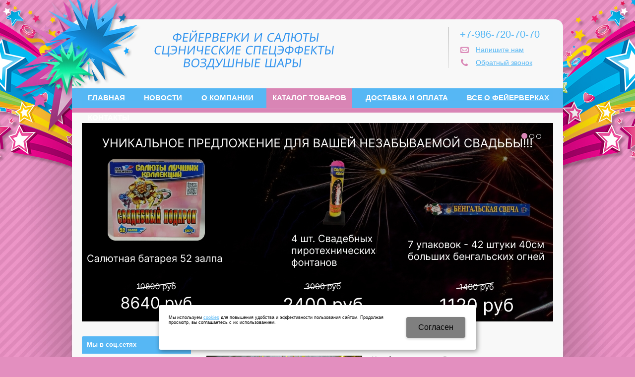

--- FILE ---
content_type: text/html; charset=utf-8
request_url: http://prazdnikchelny.ru/catalog/scenicheskie-speceffekty-shou/scenicheskie-speceffekty-shou_27696296.html
body_size: 7434
content:
  <!DOCTYPE html>
  <html xmlns="http://www.w3.org/1999/xhtml" lang='ru'>

  <head>
    <title>
      Конфетти пушка Серпантин / Сценические спецэффекты шоу  / Каталог товаров / Фейерверк    </title>
        <meta name='Description'
      content=''>
    <meta name='Keywords'
      content=' '>

    <meta http-equiv='Content-Type' content='text/html; charset=utf-8'>
    <meta property='og:type' content='website' />
    <meta property='og:url' content='http://prazdnikchelny.ru' />
    
<meta property='og:title' content='Конфетти пушка Серпантин' />
<meta property='og:image' content='//prazdnikchelny.ru/fire/files/multifile/2353/_DJ___didzhej_spb_12.jpg' />
    <meta name='viewport' content='width=device-width,initial-scale=1.0,maximum-scale=1.0,user-scalable=0'>
    <link rel='icon' href='/fire/favicon.ico' type='image/x-icon'>
    <link rel='shortcut icon' href='/fire/favicon.ico' type='image/x-icon'>
    

    <script src="/js/jquery-1.8.3.min.js"></script>
    <meta name='yandex-verification' content='725631bed5883b1d' />
<meta name="google-site-verification" content="aEI7s-uBECfg6FFz62HF_w1ISD8Wt24Hb-1N_74HdlU" />
<meta name='yandex-verification' content='46827e3132e8cc09' />
<meta name='yandex-verification' content='4ef35cdc5da409e2' />        
    
    <link href='/bannerslider.css' rel='Stylesheet' type='text/css'>    <LINK href='/css.css?v=33.9' rel='Stylesheet' type='text/css'>
    <LINK href='/css3.css' rel='Stylesheet' type='text/css'>
    <LINK href='/mobile.css?v=1.9' rel='Stylesheet' type='text/css'>    <LINK
      href='/fire/bc_custom.css?v=1696596992'
      rel='Stylesheet' type='text/css'>




    <!--[if IE]>
<meta http-equiv='imagetoolbar' content='no'>
<script src='/js/html5.js'></script>
<script src='/js/respond.min.js'></script><![endif]-->

    <!--[if IE 7]>
<link rel="stylesheet" href="/font/css/bitcat-ie7.css"><![endif]-->

    <!--[if gte IE 9]>
  <style type="text/css">.gradient { filter: none; }</style><![endif]-->
    <meta name='theme-color' content='#56b7f4'>  </head>


  <body data-metrikaid='29575130'
    class=' shema3  subdiv-catalog subdiv-scenicheskie-speceffekty-shou  noauth innerpage st123 page206894 class2001 page206894obj class2001obj pageobj  '>

    


    <div id='site'>
      <div class='topfix'></div>
            <div id='main'>
        

        <header id='header'>
          <div class='yesmob topplashmob'></div>
          <div id='logoslogan'>
                          <a href='/' id='logo'><img src='/fire/files/169449/138594/Frame_8.png'
                  alt='Фейерверк' /></a>
                        <div id='slogan' class='nomob'><h1 style="text-align: center;">&nbsp;</h1>
<h1 style="text-align: center;"><em><strong><span style="font-family: arial, helvetica, sans-serif;"><span style="font-family: &quot;comic sans ms&quot;, cursive;"><font color="#ff0000">&nbsp;</font></span></span></strong></em></h1>
<p style="text-align: center;">&nbsp;</p></div>
          </div>
                    <div id=topcontact><ul class='left-bord-dot'>
	<li class='phone phone1 nomob'>
    +7-986-720-70-70</li>
    <li class='phone phone1 mobyes'><a href='tel: +7-986-720-70-70'>
         
    +7-986-720-70-70</a></li>
    
    
    
	<li class='mailform'><i class='i icon-mail-1'></i><a href='#nk-feedback' rel=pop data-metr='mailtoplink' data-okno='feedback' data-title='Напишите нам' data-loads='/feedback/?isNaked=1'>Напишите нам</a></li>
	<li class='callform'><i class='i icon-phone'></i><a href='#nk-callme' rel=pop data-metr='calltoplink' data-okno='callme' data-title='Заказ обратного звонка' data-loads='/callme/?isNaked=1'>Обратный звонок</a></li>
    
    
	
</ul>

</div>          <div class='clear'></div>
          <a href='' title='Меню' id='mobmenu' class='mobaction noborder mobyes'><span></span></a>
          <a href='' title='Корзина' id='mobcart'
            class='mobaction noborder mobyes'><span
              class='icon-basket'></span></a>
        </header>

                <section id='center'>
          <div class='centerwrap'>

            <nav id='menu' class='nomob fl wblock1'><ul class='mainmenu'><li class='sub169410'><div><a href='/'>Главная</a></div></li> <li class='sub169415'><div><a href='/news/'>Новости</a></div></li> <li class='sub169419'><div><a href='/about/'>О компании</a></div></li> <li class='active sub169450'><div><a href='/catalog/'>Каталог товаров</a></div></li> <li class='sub170060'><div><a href='/Dostavka/'>Доставка и оплата</a></div></li> <li class='sub174756'><div><a href='/Vse-o-fejerverkah/'>Все о фейерверках</a></div></li> <li class='sub169427'><div><a href='/contacts/'>Контакты</a></div></li> </ul></nav>
                        <div class=''><section id='slider' class='slider fr wblock3' data-effect='basic_linear'>
<div class='ws_images'><ul><li class='obj '><img src='/fire/files/169425/138572/baner_intr_mag.jpg' alt='' title='' data-descr='' id='slide1' />
</li>
<li class='obj '><img src='/fire/files/169425/138572/INTERMAG.jpg' alt='' title='' data-descr='' id='slide2' />
</li>
<li class='obj '><img src='/fire/files/169425/138572/ban_1.png' alt='' title='' data-descr='' id='slide3' />
</li>
</ul></div><div class='ws_bullets'><div><a href='#slide1' title=''></a><a href='#slide2' title=''></a><a href='#slide3' title=''></a></div></div></section></div><!-- is cache block2784 -->            
            <section id='sidebar' class='fl'>
                                          <div class='cb'></div>
              <section class=' smallcart smallcart_type1 titleBlock block2785  class2005 wblock1 typeblock cb  none bgimgpos0 ' data-prior='3' id='block2785' data-blockid='2785' data-width='1' data-sub='169436' data-cc='138587' ><header class=''>
									
										<span> 
											Ваш заказ
										</span>
									
									</header><article><div class='smallcart_info scart-empty 4353454'><span class='scart-text'>В корзине</span> 
	<span class='scart-noitem'>нет товаров</span>
	</div><a class='incart disabled'>Оформить заказ</a><div class=clear></div></article><div class=clear></div></section><!-- not cache block2785 --><section class=' titleBlock block2787  class2011 nolin  wblock1 typeblock cb  bgimgpos0 ' data-prior='23' id='block2787' data-blockid='2787' data-width='1' data-sub='169436' data-cc='138587' ><header class=''>
									
										<span> 
											Мы в соц.сетях
										</span>
									
									</header><article>
<ul class='socbar'><li class='obj  obj885'>
<a target=_blank rel=nofollow href='http://vk.com/id146068883' ></a>
</li>
<li class='obj  obj28066'>
<a target=_blank rel=nofollow href='https://instagram.com/salutchelny.5_02?utm_medium=copy_link' style='background-position: -194px 0'></a>
</li>
</ul><div class=clear></div></article><div class=clear></div></section><!-- not cache block2787 --><section class=' titleBlock block2794  nolin bord wblock1 typeblock cb  nomob submenublock bgimgpos0 imgbg' data-prior='40' id='block2794' data-blockid='2794' data-width='1' data-sub='169436' data-cc='138587' ><header class=''>
									
										<span> 
											<a href='/catalog/'>Каталог товаров</a>
										</span>
									
									</header><article><div><aside id='submenu'><ul><li class='sub169441'><div><a href='/catalog/fejerverk/'>Фейерверки</a></div></li><li class='sub174707'><div><a href='/catalog/professionalnyj-fejerverk/'>Профессиональный фейерверк</a></div></li><li class='sub169443'><div><a href='/catalog/shari/'>Воздушные шары</a></div></li><li class='sub201958'><div><a href='/catalog/cvetnoj-dym/'>Цветной дым (для фото сессии)</a></div></li><li class='active sub206894'><div><a href='/catalog/scenicheskie-speceffekty-shou/'>Сценические спецэффекты шоу </a></div></li><li class='sub206922'><div><a href='/catalog/vsyo-dlya-gender-pati/'>Всё для Гендер пати</a></div></li></ul></aside></div><div class=clear></div></article><div class=clear></div></section><!-- not cache block2794 --><section class=' titleBlock block2781  class2003 nolin bord wblock1 typeblock fr  bgimgpos0 imgbg' data-prior='46' id='block2781' data-blockid='2781' data-width='1' data-sub='169436' data-cc='138587' ><header class=''>
									
										<span> 
											<a href='/news/'>Новости</a>
										</span>
									
									</header><article>


<ul class='newstype1'><li class='obj  obj263098'>
<span class='date'>21.06.2023</span> 
<span class='title'><a href='/news/news_263098.html'>Сценические спецэффекты</a></span>
<div>Тяжёлый дым,холодные фонтаны,конфетти пушки,генератор снега,крио пушки.</div>
</li>
</ul>

<div class=clear></div></article><div class=clear></div></section><!-- not cache block2781 --><section class=' titleBlock block2788  class2012 nolin  wblock1 typeblock cb  bgimgpos2 ' data-prior='46' id='block2788' data-blockid='2788' data-width='1' data-sub='169436' data-cc='138587' ><header class=''>
									
										<span> 
											<a href='/contacts/'>Контакты</a>
										</span>
									
									</header><article>
<ul class='obj  obj163 contactblock'>

<li class=lineadres><i class='i icon-location'></i><span>г. Набережные Челны: пр.Беляева 5/02Б (напротив УВД)

<br><a href='#bc-adresmap' rel='pop' data-okno='adresmap' data-iframe='/contacts/contactas_163.html?isNaked=1'>Посмотреть&nbsp;на&nbsp;карте</a>

</span></li>
<li class=linephone><i class='i icon-phone'></i><span>+79867207070  <br />
+79274767340</span></li><li class=linetime><i class='i icon-clock'></i><span>с 9.00 до 20.00<br />
без обеда и выходных</span></li><li class='mailaj'><i class='i icon-mail-1'></i><span><a data-a1='79867207070' data-a2='ru' data-a3='yandex' href=''></a> </span></li>

</ul>
<div class=clear></div></article><div class=clear></div></section><!-- not cache block2788 -->            </section>

            
            <section id='content' class='fr wblock3'>
                            <div class='cb'>
                              </div>


              <div class='breadcrumbs'><a href='/catalog/'>Каталог товаров</a> <span>/</span> <a href='/catalog/scenicheskie-speceffekty-shou/'>Сценические спецэффекты шоу </a> <span>/</span> <b>Конфетти пушка Серпантин</b></div>              
              
              <section class='wblock3 innerblock typeblock'><article>                            
                                        


    <div itemscope itemtype='http://schema.org/Product'        class='  itemcard product-item'
        data-id='27696296' data-origname='Конфетти пушка Серпантин' data-name='Конфетти пушка Серпантин'
        data-sub='206894'         data-origprice='6500' data-price='6500' data-count='1' data-origstock='5'
        data-stock='5' data-hex='bcec64deca3a12d2b52e2eeba105ed7d' data-orighex='bcec64deca3a12d2b52e2eeba105ed7d'>
        <div class='photoblock'><a class='mainphoto' href='/fire/files/multifile/2353/_DJ___didzhej_spb_12.jpg' title=' ' rel='photo[fots]'><img itemprop='image' src='/fire/files/multifile/2353/_DJ___didzhej_spb_12.jpg' alt='Конфетти пушка Серпантин '><span class='zoom'></span></a><div class='itemlabel' style='background: #5fb138; color:#ffffff;'>Новинка</div></div>
                    <h1 itemprop="name">Конфетти пушка Серпантин         </h1>
        
                
        <div itemprop='offers' itemscope itemtype='http://schema.org/Offer' class=price data-discont=''>
<meta itemprop='priceCurrency' content='RUB' />



<b itemprop='price'>6 500</b> <span class='rubl'>c</span>


</div>

                                
                    <div class='incartblock '>
                
<input type=number value='1' name='count' class='incartcount'><a href='' class='incart '>В корзину</a>
                                <div></div><span
                    class='incart_info'></span>
            </div>
        
        <div class='stock'><span>В наличии</span></div>        <!-- noindex -->
                <!-- /noindex -->

        
        
                <hr>


        <div class='basictext properties previewtext '
            itemprop='description'>
                                                                        
            <div><p>Эффект конфетти:</p>
<p>&nbsp;мгновенный выстрел конфетти для шоу, концерта, праздничного мероприятия или корпоратива, спортивного и уличного мероприятия;</p>
<p>розовое / голубое конфетти для гендер пати , есть также салют дневной</p>
<p>Выбор цветов конфетти: золото, серебро, разноцветные варианты.</p>
<p>&nbsp;</p>
<p>Цена 1 шт за 1 кг. конфетти</p>
<p>В стоимость услуги входит выезд специалиста, выезжаю сам.</p></div>            
                                </div>


        <div class='cb basictext fulltext'><p><iframe allow="accelerometer; autoplay; clipboard-write; encrypted-media; gyroscope; picture-in-picture; web-share" allowfullscreen="" frameborder="0" height="315" src="https://www.youtube.com/embed/vZo7d4gT6Xk" title="YouTube video player" width="560"></iframe></p>                        <div class='cb'></div>
        </div>

        <div class='socbut'><span>Поделиться:</span>
            <script src="//yastatic.net/es5-shims/0.0.2/es5-shims.min.js"></script>
            <script src="//yastatic.net/share2/share.js"></script>
            <div class="ya-share2"
                data-services="vkontakte,facebook,odnoklassniki,moimir,gplus,viber,whatsapp,skype,telegram"></div>
        </div>

        <div class='tobuy'>Купить Конфетти пушка Серпантин вы можете в компании <nobr>Фейерверк</nobr> , оформив заказ в интернет магазине, <a href='#nk-oneorder' data-type='pop' data-okno='oneorder' data-loads='/cart/add_cart.html?isNaked=1&itemId=27696296' class='dotted'>отправив&nbsp;заявку</a> по почте, а также по телефону или в <a href='/contacts/'>офисе компании</a>.</div>
                        <section class='typeblock cb itembuywith'><header><span>Вам также может понравиться</span></header><article>


<div class='clear'></div>

<ul class='catalogtype1 block_noslide'>

    
                                    <li itemscope itemtype='http://schema.org/Product'                class='obj  obj27696294  product-item'
                data-id='27696294' data-origname='Холодные фонтаны' data-name='Холодные фонтаны'
                data-sub='206894'                 data-origprice='0' data-price='0' data-count='1' data-origstock=''
                data-stock='' data-hex='' data-orighex=''>
                <div class='wrapper'>
                    <div class='img'><a
                            href='/catalog/scenicheskie-speceffekty-shou/scenicheskie-speceffekty-shou_27696294.html'><img alt='Холодные фонтаны' src='/fire/files/multifile/2353/preview___6_____6__1.jpg'></a>
                    </div>
                    <div class='name'><a href='/catalog/scenicheskie-speceffekty-shou/scenicheskie-speceffekty-shou_27696294.html'><span
                                itemprop='name'>Холодные фонтаны</span></a>
                                            </div>
                                        
                                        <div class='price' itemprop='offers' itemscope itemtype='http://schema.org/Offer'><meta itemprop='priceCurrency' content='RUB' />
    договорная</div>
                    <a href='/catalog/scenicheskie-speceffekty-shou/scenicheskie-speceffekty-shou_27696294.html' title='купить' class='i icart icon-basket incart'></a>                                    </div>

                <div class='itemlabel' style='background: #5fb138; color:#ffffff;'>Новинка</div>            </li>


            
    
    
                                    <li itemscope itemtype='http://schema.org/Product'                class='obj  obj27696295  product-item'
                data-id='27696295' data-origname='Искромёты (Спаркуляр)' data-name='Искромёты (Спаркуляр)'
                data-sub='206894'                 data-origprice='3500' data-price='3500' data-count='1' data-origstock='5'
                data-stock='5' data-hex='79e6cc1697bf12da39d2715e598cabca' data-orighex='79e6cc1697bf12da39d2715e598cabca'>
                <div class='wrapper'>
                    <div class='img'><a
                            href='/catalog/scenicheskie-speceffekty-shou/scenicheskie-speceffekty-shou_27696295.html'><img alt='Искромёты (Спаркуляр)' src='/fire/files/multifile/2353/preview_img_4834_1_orig.jpg'></a>
                    </div>
                    <div class='name'><a href='/catalog/scenicheskie-speceffekty-shou/scenicheskie-speceffekty-shou_27696295.html'><span
                                itemprop='name'>Искромёты (Спаркуляр)</span></a>
                                            </div>
                                        
                                        <div class='price' itemprop='offers' itemscope itemtype='http://schema.org/Offer'><meta itemprop='priceCurrency' content='RUB' />
    
				<div class='normalprice'><b itemprop='price'>3 500</b> <span class='rubl'>c</span></div>
			
        </div>
                    <a href='/catalog/scenicheskie-speceffekty-shou/scenicheskie-speceffekty-shou_27696295.html' title='купить' class='i icart icon-basket incart'></a>                                    </div>

                <div class='itemlabel' style='background: #5fb138; color:#ffffff;'>Новинка</div>            </li>


            
    
    
                                    <li itemscope itemtype='http://schema.org/Product'                class='obj  obj27696293  product-item'
                data-id='27696293' data-origname='Тяжёлый дым' data-name='Тяжёлый дым'
                data-sub='206894'                 data-origprice='10000' data-price='10000' data-count='1' data-origstock='5'
                data-stock='5' data-hex='aace5f8e7d95fe2e01784b3138dcbfa2' data-orighex='aace5f8e7d95fe2e01784b3138dcbfa2'>
                <div class='wrapper'>
                    <div class='img'><a
                            href='/catalog/scenicheskie-speceffekty-shou/scenicheskie-speceffekty-shou_27696293.html'><img alt='Тяжёлый дым' src='/fire/files/multifile/2353/preview_orig.jpg'></a>
                    </div>
                    <div class='name'><a href='/catalog/scenicheskie-speceffekty-shou/scenicheskie-speceffekty-shou_27696293.html'><span
                                itemprop='name'>Тяжёлый дым</span></a>
                                            </div>
                                        
                                        <div class='price' itemprop='offers' itemscope itemtype='http://schema.org/Offer'><meta itemprop='priceCurrency' content='RUB' />
    
				<div class='normalprice'><b itemprop='price'>10 000</b> <span class='rubl'>c</span></div>
			
        </div>
                    <a href='/catalog/scenicheskie-speceffekty-shou/scenicheskie-speceffekty-shou_27696293.html' title='купить' class='i icart icon-basket incart'></a>                                    </div>

                <div class='itemlabel' style='background: #5fb138; color:#ffffff;'>Новинка</div>            </li>


            
    
    
                                    <li itemscope itemtype='http://schema.org/Product'                class='obj  obj27696299  product-item'
                data-id='27696299' data-origname='Программа Тяжёлый дым и Снег' data-name='Программа Тяжёлый дым и Снег'
                data-sub='206894'                 data-origprice='11000' data-price='11000' data-count='1' data-origstock='5'
                data-stock='5' data-hex='232d906dc22fd2cb103d86cc7c494909' data-orighex='232d906dc22fd2cb103d86cc7c494909'>
                <div class='wrapper'>
                    <div class='img'><a
                            href='/catalog/scenicheskie-speceffekty-shou/scenicheskie-speceffekty-shou_27696299.html'><img alt='Программа Тяжёлый дым и Снег' src='/fire/files/multifile/2353/preview_1441372476_2_3_min.jpg'></a>
                    </div>
                    <div class='name'><a href='/catalog/scenicheskie-speceffekty-shou/scenicheskie-speceffekty-shou_27696299.html'><span
                                itemprop='name'>Программа Тяжёлый дым и Снег</span></a>
                                            </div>
                                        
                                        <div class='price' itemprop='offers' itemscope itemtype='http://schema.org/Offer'><meta itemprop='priceCurrency' content='RUB' />
    
				<div class='normalprice'><b itemprop='price'>11 000</b> <span class='rubl'>c</span></div>
			
        </div>
                    <a href='/catalog/scenicheskie-speceffekty-shou/scenicheskie-speceffekty-shou_27696299.html' title='купить' class='i icart icon-basket incart'></a>                                    </div>

                <div class='itemlabel' style='background: #fc6849; color:#ffffff;'>Акция</div>            </li>


            
    </ul>

</article><div class='clear'></div></section>
        


        

            
    </article></section>
    </section><!-- /content -->

  
  


  <div class='clear'></div>
  </div>
  </section><!-- /center -->


  <div class='clear'></div>
  </div>

  </div>

  


  <footer>
    

    <div class='bot'>
            <article class='bleft'>
        <div class=counter><!-- Yandex.Metrika counter -->
<script type="text/javascript">
(function (d, w, c) {
    (w[c] = w[c] || []).push(function() {
        try {
            w.yaCounter29575130 = new Ya.Metrika({id:29575130,
                    webvisor:true,
                    clickmap:true,
                    trackLinks:true,
                    accurateTrackBounce:true});
        } catch(e) { }
    });

    var n = d.getElementsByTagName("script")[0],
        s = d.createElement("script"),
        f = function () { n.parentNode.insertBefore(s, n); };
    s.type = "text/javascript";
    s.async = true;
    s.src = (d.location.protocol == "https:" ? "https:" : "http:") + "//mc.yandex.ru/metrika/watch.js";

    if (w.opera == "[object Opera]") {
        d.addEventListener("DOMContentLoaded", f, false);
    } else { f(); }
})(document, window, "yandex_metrika_callbacks");
</script>
<noscript><div><img src="//mc.yandex.ru/watch/29575130" style="position:absolute; left:-9999px;" alt="" /></div></noscript>
<!-- /Yandex.Metrika counter -->

<!--LiveInternet counter--><script type="text/javascript"><!--
document.write("<a href='//www.liveinternet.ru/click' "+
"target=_blank><img src='//counter.yadro.ru/hit?t45.1;r"+
escape(document.referrer)+((typeof(screen)=="undefined")?"":
";s"+screen.width+"*"+screen.height+"*"+(screen.colorDepth?
screen.colorDepth:screen.pixelDepth))+";u"+escape(document.URL)+
";h"+escape(document.title.substring(0,80))+";"+Math.random()+
"' alt='' title='LiveInternet' "+
"border='0' width='31' height='31'><\/a>")
//--></script><!--/LiveInternet--></div>
        <div class=copyright>
          <div class='copy1'>2026 © “Фейерверк”</div>
          <div class='copy2'>
            Продажа Фейерверков и шаров.<span class='sitemaplink'> | <a
              href='/sitemap/'>Карта&nbsp;сайта</a></span></div>
        </div>
      </article>

      <article class='bcenter'>
                <div class='phone'><i class='i icon-phone'></i>
     +7-986-720-70-70</div>              </article>

              <article class='bright'>
          <div class='devK'>
	<a target=_blank href='http://korzilla.ru'>создание сайтов</a> <span>и</span> <a target=_blank class='logo' href='http://korzilla.ru' >продвижение сайтов</a>
	<div></div>
	</div>        </article>
          </div>
  </footer>
  
  <!-- noindex  -->
  <div id='feedback' class='dialog'>
    <div class=h1><span></span></div>
    <div class='wrap toload'></div>
  </div>

  <div id='oneorder' class='dialog dialogAbs'>
    <div class=h1>Оформить заказ</div>
    <div class='wrap toload'></div>
  </div>

  <div id='callme' class=dialog>
    <div class=h1><span></span></div>
    <div class='wrap toload'></div>
  </div>

  <div id='createsite' class='dialog'>
    <div class=h1><span>Отправить заявку</span></div>
    <div class='wrap'>
      <form name='createsite' class='ajax json form' method='post' action='/bc/add.php' data-metr='createsite'>
        <input name='cc' type='hidden' value='138583'>
        <input name='sub' type='hidden' value='169432'>
        <input name='catalogue' type='hidden' value='123'><input name='formtype' type='hidden'
          value='createsite'>
        <input type='hidden' name='posting' value='1'><input type='hidden' name='f_time' value='1'>

        <div><input type='text' size=55 name='f_Name' value='' placeholder='Имя *' class='inp'></div><br>
        <div><input type='text' size=55 name='f_phone' value='' placeholder='Телефон *' class='inp'></div><br>
        <div><input type='text' size=55 name='f_city' value='' placeholder='E-mail' class='inp'></div>

        <div class='result'></div>
        <input type='submit' class='submit ssubm' value='Отправить'>
      </form>
    </div>
  </div>


  <div id='reg' class='dialog dialogAbs'>
    <div class=h1><span></span></div>
    <div class='wrap toload'></div>
  </div>

  <div id='adresmap' class='dialog'>
    <div class=h1><span>Схема проезда</span></div>
    <iframe frameborder='0' scrolling='no'></iframe>
  </div>


  

  <div id='alert' class='dialog dialogAbs'>
    <div class=h1><span></span></div>
    <div class='wrap'></div>
  </div>
  <!-- /noindex -->

  
  
  <!--noindex-->
  <div id="bottombut"><a href="" title='наверх' class="top"><span></span></a> </div><!--/noindex-->





  <LINK href='/font/krz/korzilla.css' rel='Stylesheet' type='text/css'>

  <script type='text/javascript' src='/js/slider.js?v1.29'></script>
  

    <script type='text/javascript' src='/js/jcarousel.js'></script>
  <script type='text/javascript' src='/js/js.js?v3.44'></script>
  <!-- Модальное окно Cookie -->
  <div id="cookie_note">
    <p>Мы используем <a href="/index/politika/">cookies</a> для повышения удобства и эффективности пользования сайтом.
      Продолжая просмотр, вы соглашаетесь с их использованием.</p>
    <button class="button cookie_accept btn btn-primary btn-sm">Cогласен</button>
  </div>

  
  </body>

  </html>


--- FILE ---
content_type: text/css
request_url: http://prazdnikchelny.ru/fire/bc_custom.css?v=1696596992
body_size: 1534
content:
body, #main, #topcontact .phone, #submenu ul li a, .ssubm, .typeblock header, .typeblock header a, .commenttype1 li div.name b, div.dialog .h1, table, td, footer a, .spoler.act a {color:#000000;}body, #main, table, td {font-family:'Arial', Tahoma, Geneva, sans-serif;}body, table, td, #main, #submenu ul li, .docstype1, .commenttype1 {font-size:13px;}body {background-color: #e38fbf}#menu ul li a {color:#fffefe;}#menu ul li.active > div > a, #menu ul li:hover ul li:hover div a {color:#ffffff;}#menu {background:#56b7f4; padding-top: 0px; margin-bottom: 30px; height: 40px;}
		#menu ul li {height: 40px; line-height: 38px;}
		#menu ul li.active div {-ms-border-radius: 0;-o-border-radius: 0;-moz-border-radius: 0;border-radius: 0; }
		#menu ul ul, #menu ul ul div, #menu ul li.active div ul li div {background:#56b7f4;}#menu a {text-transform:uppercase;}#menu ul li, #menu a {font-family:'Calibri', Tahoma, Geneva, sans-serif;}#menu ul li, #menu a {font-size:15px;}#menu ul li, #menu a {font-weight:bold; }#menu ul li.active div, #menu ul li.active ul li.active div, #menu ul li:hover ul li:hover div, #slider .ws_bullets a.ws_selbull, #menu select {background: #d985b5}#menu ul li.active div {-moz-box-shadow: none; -webkit-box-shadow: none; box-shadow: none; }#header {height: 148px;} #logoslogan {line-height: 148px; min-height: 148px;}
		#logo {line-height: 148px; height: 148px;}
		#slogan {line-height: 148px; height: 148px;}
		#topcontact {line-height: 148px;}a { color: #56b7f4; border-bottom-color: #56b7f4; }body { background-image: url(/fire/files/bg.jpg);}body { background-attachment: scroll;}body { background-position: 50% 0;}body { background-repeat: repeat-y; -webkit-background-size: auto; -moz-background-size: auto; -o-background-size: auto; background-size: auto;}body.innerpage { background-attachment: scroll;}body.innerpage { background-position: 50% 0;}body.innerpage { background-repeat: repeat-y; -webkit-background-size: auto; -moz-background-size: auto; -o-background-size: auto; background-size: auto;}#site { background-image: url(/fire/files/bg2.jpg);}#site { background-attachment: scroll;}#site { background-position: 50% 0;}#site { background-repeat: no-repeat;}.typeblock header, #bigcart table thead th, div.dialog .h1 {background: #56b7f4}.typeblock header, .typeblock header a, #bigcart th, #menu ul li.active div, div.dialog .h1, #menu ul li:hover ul li:hover div{color: #ffffff}#slider, #slider .ws_images, #slider .ws_images ul a, #slider .ws_images > div > img {max-height:400px;}#slider .ws-title {bottom:30px;}#slider {margin-bottom:30px;}.ouiSlider a, .consultant, div.dialog a.close {background-color: #56b7f4;}.slideLine, body #main .ssubm, body .dialog .ssubm {background-color: #fbeb8c;}body .i {color: #df89ba;}body .typeblock article .icon-basket, body .icart-anim {color: #ff0000 !important;}body .typeblock article .smallcart_info .i {color: #df89ba;}body .catalogtype1 li.spec-item  {background:#fbeb8c;}#topcontact .phone, #topcontact .phone a {color:#56b7f4;}#topcontact .phone span {color:#56b7f4;}#topcontact a, #topcontact li span {color:#56b7f4;}#topcontact .i {color:#d985b5;}@media screen and (max-width: 800px) {footer { background: #e38fbf; }footer, footer a {color:#000000;}footer .i {color: #df89ba;}}.block2779 {-moz-border-radius: 4px; -webkit-border-radius: 4px; -khtml-border-radius: 4px; border-radius: 4px;background-repeat: no-repeat;}.block2779 header {-webkit-border-top-left-radius: 3px; -webkit-border-top-right-radius: 3px; -moz-border-radius-topleft: 3px; -moz-border-radius-topright: 3px; border-top-left-radius: 3px; border-top-right-radius: 3px;}.block2779 #slider {-moz-border-radius: 4px; -webkit-border-radius: 4px; -khtml-border-radius: 4px; border-radius: 4px;}.block2780 {-moz-border-radius: 3px; -webkit-border-radius: 3px; -khtml-border-radius: 3px; border-radius: 3px;background-color: #ececec !important;background-repeat: no-repeat;}.block2780 header {-webkit-border-top-left-radius: 2px; -webkit-border-top-right-radius: 2px; -moz-border-radius-topleft: 2px; -moz-border-radius-topright: 2px; border-top-left-radius: 2px; border-top-right-radius: 2px;}.block2780 #slider {-moz-border-radius: 3px; -webkit-border-radius: 3px; -khtml-border-radius: 3px; border-radius: 3px;}.block2780 article {background: none;}.block2781 {-moz-border-radius: 4px; -webkit-border-radius: 4px; -khtml-border-radius: 4px; border-radius: 4px;background-color: #e9f0f5 !important;background-repeat: no-repeat;}.block2781 header {-webkit-border-top-left-radius: 3px; -webkit-border-top-right-radius: 3px; -moz-border-radius-topleft: 3px; -moz-border-radius-topright: 3px; border-top-left-radius: 3px; border-top-right-radius: 3px;}.block2781 #slider {-moz-border-radius: 4px; -webkit-border-radius: 4px; -khtml-border-radius: 4px; border-radius: 4px;}.block2781 article {background: none;}.block2782 {background-repeat: no-repeat;}.block2783 {-moz-border-radius: 4px; -webkit-border-radius: 4px; -khtml-border-radius: 4px; border-radius: 4px;background-repeat: no-repeat;}.block2783 header {-webkit-border-top-left-radius: 3px; -webkit-border-top-right-radius: 3px; -moz-border-radius-topleft: 3px; -moz-border-radius-topright: 3px; border-top-left-radius: 3px; border-top-right-radius: 3px;}.block2783 #slider {-moz-border-radius: 4px; -webkit-border-radius: 4px; -khtml-border-radius: 4px; border-radius: 4px;}.block2784 {background-repeat: no-repeat;}.block2785 {background-repeat: no-repeat;}.block2786 {-moz-border-radius: 4px; -webkit-border-radius: 4px; -khtml-border-radius: 4px; border-radius: 4px;background-color: #e9f0f5 !important;background-repeat: no-repeat;}.block2786 header {-webkit-border-top-left-radius: 3px; -webkit-border-top-right-radius: 3px; -moz-border-radius-topleft: 3px; -moz-border-radius-topright: 3px; border-top-left-radius: 3px; border-top-right-radius: 3px;}.block2786 #slider {-moz-border-radius: 4px; -webkit-border-radius: 4px; -khtml-border-radius: 4px; border-radius: 4px;}.block2786 article {background: none;}.block2787 {-moz-border-radius: 4px; -webkit-border-radius: 4px; -khtml-border-radius: 4px; border-radius: 4px;background-repeat: no-repeat;}.block2787 header {-webkit-border-top-left-radius: 3px; -webkit-border-top-right-radius: 3px; -moz-border-radius-topleft: 3px; -moz-border-radius-topright: 3px; border-top-left-radius: 3px; border-top-right-radius: 3px;}.block2787 #slider {-moz-border-radius: 4px; -webkit-border-radius: 4px; -khtml-border-radius: 4px; border-radius: 4px;}.block2787 article a {color:#000000 !important;}.block2788 {-moz-border-radius: 4px; -webkit-border-radius: 4px; -khtml-border-radius: 4px; border-radius: 4px;background-repeat: no-repeat;}.block2788 header {-webkit-border-top-left-radius: 3px; -webkit-border-top-right-radius: 3px; -moz-border-radius-topleft: 3px; -moz-border-radius-topright: 3px; border-top-left-radius: 3px; border-top-right-radius: 3px;}.block2788 #slider {-moz-border-radius: 4px; -webkit-border-radius: 4px; -khtml-border-radius: 4px; border-radius: 4px;}.block2790 {background-color: #d5d7da !important;background-repeat: no-repeat;}.block2790 article {background: none;}.block2791 {-moz-border-radius: 4px; -webkit-border-radius: 4px; -khtml-border-radius: 4px; border-radius: 4px;background-color: #ce7fac !important;background-repeat: no-repeat;}.block2791 header {-webkit-border-top-left-radius: 3px; -webkit-border-top-right-radius: 3px; -moz-border-radius-topleft: 3px; -moz-border-radius-topright: 3px; border-top-left-radius: 3px; border-top-right-radius: 3px;}.block2791 #slider {-moz-border-radius: 4px; -webkit-border-radius: 4px; -khtml-border-radius: 4px; border-radius: 4px;}.block2791 article {background: none;}.block2793 {-moz-border-radius: 4px; -webkit-border-radius: 4px; -khtml-border-radius: 4px; border-radius: 4px;background-repeat: no-repeat;}.block2793 header {-webkit-border-top-left-radius: 3px; -webkit-border-top-right-radius: 3px; -moz-border-radius-topleft: 3px; -moz-border-radius-topright: 3px; border-top-left-radius: 3px; border-top-right-radius: 3px;}.block2793 #slider {-moz-border-radius: 4px; -webkit-border-radius: 4px; -khtml-border-radius: 4px; border-radius: 4px;}.block2794 {-moz-border-radius: 4px; -webkit-border-radius: 4px; -khtml-border-radius: 4px; border-radius: 4px;background-color: #f5e9e9 !important;background-repeat: no-repeat;}.block2794 header {-webkit-border-top-left-radius: 3px; -webkit-border-top-right-radius: 3px; -moz-border-radius-topleft: 3px; -moz-border-radius-topright: 3px; border-top-left-radius: 3px; border-top-right-radius: 3px;}.block2794 #slider {-moz-border-radius: 4px; -webkit-border-radius: 4px; -khtml-border-radius: 4px; border-radius: 4px;}.block2794 article {background: none;}.block2796 {-moz-border-radius: 4px; -webkit-border-radius: 4px; -khtml-border-radius: 4px; border-radius: 4px;background-repeat: no-repeat;}.block2796 header {-webkit-border-top-left-radius: 3px; -webkit-border-top-right-radius: 3px; -moz-border-radius-topleft: 3px; -moz-border-radius-topright: 3px; border-top-left-radius: 3px; border-top-right-radius: 3px;}.block2796 #slider {-moz-border-radius: 4px; -webkit-border-radius: 4px; -khtml-border-radius: 4px; border-radius: 4px;}.block2798 {background-repeat: no-repeat;}.block2799 {-moz-border-radius: 4px; -webkit-border-radius: 4px; -khtml-border-radius: 4px; border-radius: 4px;background-repeat: no-repeat;}.block2799 header {-webkit-border-top-left-radius: 3px; -webkit-border-top-right-radius: 3px; -moz-border-radius-topleft: 3px; -moz-border-radius-topright: 3px; border-top-left-radius: 3px; border-top-right-radius: 3px;}.block2799 #slider {-moz-border-radius: 4px; -webkit-border-radius: 4px; -khtml-border-radius: 4px; border-radius: 4px;}.block2802 {background-color: #eeeeee !important;background-repeat: no-repeat;}.block2802 article {background: none;}.block24 {width: 260px;}
.itemcard .incart {background: #56b7f4; padding: 8px 15px; font-size: 19px;}
.itemcard .incartcount {margin-right: 12px; padding: 8px 8px; text-align: center; font-size: 14px;}
.itemcard .incart, .itemcard .inorder, .smallcart article .incart, .payButton a {background: #FF0000; padding: 8px 15px; font-size: 15px;}